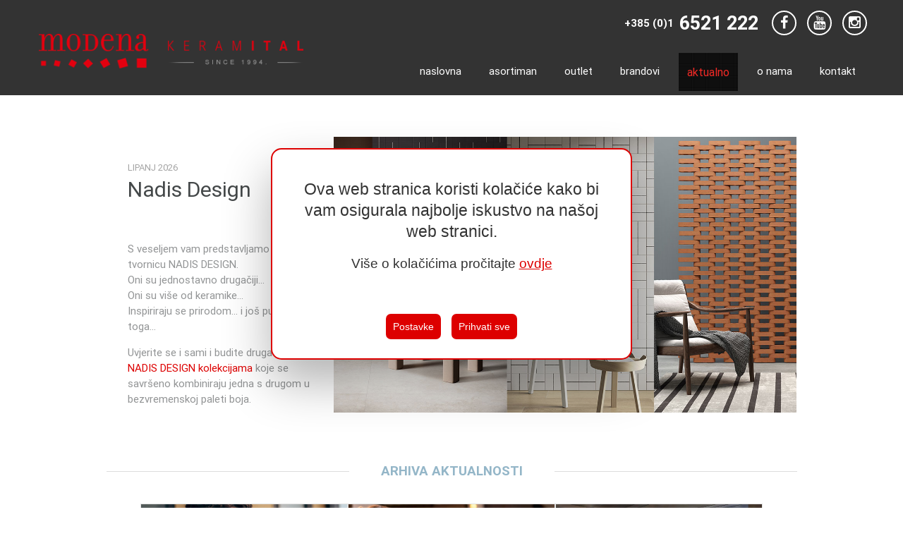

--- FILE ---
content_type: text/html; charset=utf-8
request_url: https://www.keram-ital.hr/hr/aktualno/
body_size: 7067
content:
<!DOCTYPE html><html><head><script src="/site/templates/js/cookieconsent.min.js"></script><script>
			window.CookieConsent.init({
				modalMainTextMoreLink: null,
				theme: {
					barColor: '#2d4227',
					barTextColor: '#fff',
					barMainButtonColor: '#FFF',
					barMainButtonTextColor: '#2C7CBF',
					modalMainButtonColor: '#4285F4',
					modalMainButtonTextColor: '#FFF',
				},
			language: {
				current: 'hr',
				locale: {
					hr: {
						barMainText: 'Ova web stranica koristi kolačiće kako bi vam osigurala najbolje iskustvo na našoj web stranici.',
						closeAriaLabel: 'zatvori',
						barLinkSetting: 'Postavke',
						barBtnAcceptAll: 'Prihvati sve',
						modalMainTitle: 'Postavke',
						modalMainText: 'Kolačići su mali dijelovi podataka koji se šalju s web stranice i pohranjuju na korisnikovo računalo od strane korisnikovog web preglednika dok korisnik pregledava. Vaš preglednik pohranjuje svaku poruku u malu datoteku koja se zove kolačić. Kada zatražite drugu stranicu od poslužitelja, vaš preglednik šalje kolačić natrag na poslužitelj. Kolačići su osmišljeni kao pouzdan mehanizam za web stranice za pamćenje informacija ili za bilježenje korisnikove aktivnosti pregledavanja.',
						modalBtnSave: 'Snimi trenutne postavke',
						modalBtnAcceptAll: 'Prihvati sve kolačiće i zatvori',
						modalAffectedSolutions: 'Zahvaćena rješenja:',
						learnMore: 'Saznaj više',
						on: "Uključeno",
						off: "Isključeno",
					}
				}
			},
			categories: {
				necessary: {
				needed: true,
				wanted: true,
				checked: true,
				language: {
					locale: {
					hr: {
						name: 'Nužni kolačići',
						description: 'Kolačići koji omogućuju osnovne funkcionalnosti mrežne stranice i bazičnu analizu upotrebe mrežne stranice s ciljem poboljšanja rada i učinkovitosti mrežne stranice.',
					}
					}
				}
				},
				analytics: {
				needed: false,
				wanted: false,
				checked: false,
				language: {
					locale: {
					hr: {
						name: 'Analitika',
						description:
						'',
					}
					},
				},
						},
				marketing: {
				needed: false,
				wanted: false,
				checked: false,
				language: {
					locale: {
					hr: {
						name: 'Marketing',
						description:
						'',
					},
					},
				},
						},
				various: {
				needed: false,
				wanted: false,
				checked: false,
				language: {
					locale: {
					hr: {
						name: 'Ostali kolačići',
						description: '',
					}
					}
				}
				}
			},
			consentModeControls: {
				ad_storage: 'marketing',
				ad_user_data: 'marketing',
				ad_personalization: 'marketing',
				analytics_storage: 'analytics'
			},
			services: {
				googleAnalytics: {
				category: 'analytics',
				type: '',
				search: '',
				language: {
					locale: {
					hr: {
						name: 'Google Analitika (analytics_storage)'
					}
					}
				}
				},
				googleAds: {
				category: 'marketing',
				type: '',
				search: '',
				language: {
					locale: {
					hr: {
						name: 'Google Ads (ad_storage, ad_user_data, ad_personalization)'
					}
					}
				}
				},
				localcookie: {
					category: 'various',
					type: 'localcookie',
					search: 'localcookie',
					language: {
						locale: {
						hr: {
							name: 'Local cookie'
						}
						}
					}
				},
				mailchimp: {
					category: 'various',
					type: 'script-tag',
					search: 'mailchimp',
					language: {
						locale: {
						en: {
							name: 'Maichimp'
						},
						hr: {
							name: 'Maichimp'
						},
						de: {
							name: 'Maichimp'
						}
						}
					}
				}
			}
			});
		</script><script>
	
		window.dataLayer = window.dataLayer || []
		function gtag() {dataLayer.push(arguments);}

		if(localStorage.getItem('consentMode') === null) {
			gtag('consent', 'default', {
				'ad_storage': 'denied',
				'ad_user_data': 'denied',
				'ad_personalization': 'denied',
				'analytics_storage': 'denied'
				});
		} else {
			gtag('consent', 'default', JSON.parse(localStorage.getItem('consentMode')));
		}

		(function(w,d,s,l,i){w[l]=w[l]||[];w[l].push({'gtm.start':
		new Date().getTime(),event:'gtm.js'});var f=d.getElementsByTagName(s)[0],
		j=d.createElement(s),dl=l!='dataLayer'?'&l='+l:'';j.async=true;j.src=
		'https://www.googletagmanager.com/gtm.js?id='+i+dl;f.parentNode.insertBefore(j,f);
		})(window,document,'script','dataLayer','GTM-5KMF9J8');
		
	</script><title>Aktualno</title><meta name="robots" content="index, follow" /><meta http-equiv="content-type" content="text/html; charset=utf-8" /><meta http-equiv="X-UA-Compatible" content="IE=edge"><link rel="canonical" href="https://www.keram-ital.hr/hr/aktualno/" /><meta name="viewport" content="width=device-width, initial-scale=1.0, maximum-scale=1.0, user-scalable=no"/><meta name="author" content="keram-ital.hr" /><meta name='description' content='' /><link rel="icon" type="image/ico" href="/site/templates/favicon.ico" /><link rel="stylesheet" href="/site/templates/css/fonts.css"><link rel="stylesheet" href="/site/templates/materialize/css/materialize.min.css"><link rel="stylesheet" href="/site/templates/owl.carousel/owl.carousel.css"><link rel="stylesheet" href="/site/templates/owl.carousel/owl.theme.css"><link rel="stylesheet" href="/site/templates/owl.carousel/owl.transitions.css"><link rel="stylesheet" href="/site/templates/css/validationEngine.jquery.css"><link rel="stylesheet" href="/site/templates/css/style.css?g=vw5fglzZ6C"><link rel="stylesheet" href="/site/templates/css/media-queries.css?g=8b31yduC7i"><link rel="stylesheet" href="/site/templates/css/font-awesome.min.css"><link rel="stylesheet" href="/site/templates/css/cookieconsent-override.css"><script src="/site/assets/aiom/js_05afc781efb471b09435bdee82acd266.js"></script></head><body><img height="1" width="1" style="display:none" src="https://cdn.midas-network.com/MidasPixel/IndexAsync/29929d63-41d3-4f27-abd8-9b29f489d033" /><noscript><iframe src="https://www.googletagmanager.com/ns.html?id=GTM-5KMF9J8"
	height="0" width="0" style="display:none;visibility:hidden"></iframe></noscript><header><div class='side-nav' id='mobile-nav'><p class="right-align close"><i class="fa fa-times"></i></p><ul><li><a href='/hr/naslovna/'>Naslovna</a></li><li><a href='/hr/proizvodi/'>Asortiman</a><ul><li><a href='/hr/proizvodi/keramicke-plocice/'>Keramičke pločice</a><li><a href='/hr/proizvodi/mozaik/'>Mozaik</a><li><a href='/hr/proizvodi/bazenska-keramika-i-okolis/'>Bazenska keramika i okoliš</a><li><a href='/hr/proizvodi/tapete/'>Tapete</a><li><a href='/hr/proizvodi/decking-zidne-obloge/'>Decking &amp; Zidne obloge</a><li><a href='/hr/proizvodi/sanitarije/'>Sanitarije</a><li><a href='/hr/proizvodi/slavine/'>Slavine</a><li><a href='/hr/proizvodi/kupaonska-oprema/'>Kupaonska oprema</a><li><a href='/hr/proizvodi/kade/'>Kade</a><li><a href='/hr/proizvodi/tus-kabine/'>Tuš kabine</a><li><a href='/hr/proizvodi/radijatori/'>Radijatori</a><li><a href='/hr/proizvodi/plocice-za-posebnu-namjenu/'>Pločice za posebnu namjenu</a></ul></li><li><a href='/hr/proizvodi/?outlet=1'>Outlet</a></li><li><a href='/hr/brandovi/'>Brandovi</a></li><li class='selected'><a href='/hr/aktualno/'>Aktualno</a></li><li><a href='/hr/o-nama/'>O nama</a></li><li><a href='/hr/kontakt/'>Kontakt</a></li></ul></div><div class="container container-header"><div class="row row-header"><div class="social"><a class="circle yt" href="https://www.instagram.com/keramital/" target="_blank"><div class="valign-wrapper"><i class="fa fa-instagram"></i></div></a><a class="circle yt" href="https://www.youtube.com/channel/UCCYms9t0bVpm-F-xPrPvFlw" target="_blank"><div class="valign-wrapper"><i class="fa fa-youtube"></i></div></a><a class="circle fb" href="https://hr-hr.facebook.com/keramital.modena" target="_blank"><div class="valign-wrapper"><i class="fa fa-facebook"></i></div></a><div class="phone valign-wrapper">+385 (0)1 <span>6521 222</span></div></div><div id="logo-wrapper" class="col s10 m8 l4"><a class="logo" href="/hr/naslovna/"><img style="width: 100%" src="/site/templates/images/modena-keram-ital.png" alt="Keramičke pločice, sanitarije, kupaonska oprema - MODENA Keram ital" /></a></div><div class="col s2 m4 l8"><div id="top-nav"><a id="hamby" class="button-collapse" data-activates="mobile-nav" href="#"><i class="mdi-navigation-menu"></i></a><div class="right hide-on-med-and-down"><ul><li data-id='ul-1018'><a href='/hr/naslovna/'>Naslovna</a></li><li data-id='ul-1021'><a href='/hr/proizvodi/'>Asortiman</a><ul id='ul-1021'><li><a href='/hr/proizvodi/keramicke-plocice/'>Keramičke pločice</a><li><a href='/hr/proizvodi/mozaik/'>Mozaik</a><li><a href='/hr/proizvodi/bazenska-keramika-i-okolis/'>Bazenska keramika i okoliš</a><li><a href='/hr/proizvodi/tapete/'>Tapete</a><li><a href='/hr/proizvodi/decking-zidne-obloge/'>Decking &amp; Zidne obloge</a><li><a href='/hr/proizvodi/sanitarije/'>Sanitarije</a><li><a href='/hr/proizvodi/slavine/'>Slavine</a><li><a href='/hr/proizvodi/kupaonska-oprema/'>Kupaonska oprema</a><li><a href='/hr/proizvodi/kade/'>Kade</a><li><a href='/hr/proizvodi/tus-kabine/'>Tuš kabine</a><li><a href='/hr/proizvodi/radijatori/'>Radijatori</a><li><a href='/hr/proizvodi/plocice-za-posebnu-namjenu/'>Pločice za posebnu namjenu</a></ul></li><li><a href='/hr/proizvodi/?outlet=1'>Outlet</a></li><li data-id='ul-1043'><a href='/hr/brandovi/'>Brandovi</a></li><li class='selected' data-id='ul-1020'><a href='/hr/aktualno/'>Aktualno</a></li><li data-id='ul-1019'><a href='/hr/o-nama/'>O nama</a></li><li data-id='ul-1023'><a href='/hr/kontakt/'>Kontakt</a></li></ul></div></div></div></div></div></header><div style="height: 164px;" id='dummy-block'></div><div class="container super-top"><div class="light-bg some-margin"><div class="row"><div class="col s12 m6 l4 aka" style="padding-right: 0;"><div class="news-title"><span class='date'>lipanj 2026</span><h1>Nadis Design</h1></div><div class="news-description"><p>S veseljem vam predstavljamo novu tvornicu NADIS DESIGN.<br />
Oni su jednostavno drugačiji…<br />
Oni su više od keramike…<br />
Inspiriraju se prirodom… i još puno toga…</p><p>Uvjerite se i sami i budite drugačiji s <a href="/hr/proizvodi/keramicke-plocice/nadis-design/">NADIS DESIGN kolekcijama</a> koje se savršeno kombiniraju jedna s drugom u bezvremenskoj paleti boja.</p></div></div><div class="col s12 m6 l8" style="padding-left: 0;"><div><div class='item'><img src='/site/assets/files/1807/nadis-aktualno-1.jpg' alt='Nadis Design' /></div></div></div></div><div class='arhiva-title'><span>arhiva aktualnosti</span></div><div class='news-archive'><div class='news-item'><div><a href='/hr/aktualno/oglas-za-posao-prodajni-savjetnik-m-z/' class='news-item-img'><img src='/site/assets/files/1796/traz_imo-prodajnog-savjetnika_2_2025.650x397.jpg' alt='' /></a><div><span class='date'>veljača 2025</span><h2 class='news-item-heading'><a href='/hr/aktualno/oglas-za-posao-prodajni-savjetnik-m-z/'>OGLAS ZA POSAO:  Prodajni savjetnik (m/ž)</a></h2><p><strong>Rok prijave: 25. ožujka 2025. u 23:59 sati</strong></p></div></div></div><div class='news-item'><div><a href='/hr/aktualno/oglas-za-posao-specijalist-u-komercijali-m-z/' class='news-item-img'><img src='/site/assets/files/1795/traz_imo-specijalistu-u-komercijali_2_2025.650x397.jpg' alt='' /></a><div><span class='date'>veljača 2025</span><h2 class='news-item-heading'><a href='/hr/aktualno/oglas-za-posao-specijalist-u-komercijali-m-z/'>OGLAS ZA POSAO: Specijalist u komercijali (m/ž)</a></h2><p><strong>Rok prijave: 25. ožujak 2025. u 23:59 sati</strong><br />
 </p></div></div></div><div class='news-item'><div><a href='/hr/aktualno/novo-u-nasoj-ponudi-kronos-ceramiche/' class='news-item-img'><img src='/site/assets/files/1799/showroom-kronos_29-akt-1.650x397.jpg' alt='' /></a><div><span class='date'>veljača 2025</span><h2 class='news-item-heading'><a href='/hr/aktualno/novo-u-nasoj-ponudi-kronos-ceramiche/'>Novo u našoj ponudi - KRONOS Ceramiche!</a></h2><p>Predstavljemo novost u našoj ponudi -  tvornicu gres pločica <strong>KRONOS Ceramiche</strong>!!! Specifični i posebni u svojoj namjeri da s velikim entuzijazmom i strašću stvaraju proizvode „po mjeri“ koji su svaki puta drugačiji, omogućujući svojim klijentima da aktivno sudjeluju u stvaranju svojih životnih prostora iz snova.</p></div></div></div><div class='news-item'><div><a href='/hr/aktualno/edukacije-u-tvornicama-naseg-partnera-emil-group-e/' class='news-item-img'><img src='/site/assets/files/1788/photo-2023-10-18-14-54-13.650x397.jpg' alt='' /></a><div><span class='date'>listopad 2023</span><h2 class='news-item-heading'><a href='/hr/aktualno/edukacije-u-tvornicama-naseg-partnera-emil-group-e/'>Edukacija u tvornicama našeg partnera EMIL GROUP-e</a></h2><p>Malo zabave i smijeha za Keram Ital team + stručne edukacije u tvornicama našeg partnera <a href="https://www.emilgroup.com/" target="_blank" title="Emil Group">Emil Group</a>-e.<br />
Sve u svemu, spojili smo lijepo s korisnim, uživali i napunili baterije za slijedeće izazove :-)</p></div></div></div><div class='news-item'><div><a href='/hr/aktualno/neradni-dani-14-i-16-listopada/' class='news-item-img'><img src='/site/assets/files/1781/strucno-usavrsavanje.650x397.jpg' alt='' /></a><div><span class='date'>listopad 2023</span><h2 class='news-item-heading'><a href='/hr/aktualno/neradni-dani-14-i-16-listopada/'>Neradni dani 14. i 16. listopada zbog stručnog usavršavanja</a></h2><p>Obavještavamo vas da 14. i 16. listopada ne radimo zbog stručnog usavršavanja. Izložbeni salon i skladište će biti zatvoreni.</p></div></div></div><div class='news-item'><div><a href='/hr/aktualno/posebna-ponuda/' class='news-item-img'><img src='/site/assets/files/1778/uniquestone-titanium-nat---ret60x30.650x397.jpg' alt='' /></a><div><span class='date'>rujan 2023</span><h2 class='news-item-heading'><a href='/hr/aktualno/posebna-ponuda/'>Posebna ponuda gres rektificiranih talijanskih pločica!</a></h2><p><strong>Gres rektificirane talijanske pločice prve klase u mat obradi.  </strong></p></div></div></div><div class='news-item'><div><a href='/hr/aktualno/novo-u-ponudi-decking-zidne-obloge/' class='news-item-img'><img src='/site/assets/files/1771/novo-ponuda-keram-ital-deco-obloge2.650x397.jpg' alt='' /></a><div><span class='date'>ožujak 2023</span><h2 class='news-item-heading'><a href='/hr/aktualno/novo-u-ponudi-decking-zidne-obloge/'>Novo u ponudi! DECKING &amp; ZIDNE OBLOGE</a></h2><p><a href="/hr/proizvodi/decking-zidne-obloge/">Decking sustavi i zidne obloge</a> od najkvalitetnijih materijala i tehnologija kako bi osigurali dugotrajnost, funkcionalnost i dizajn koji će trajati godinama.</p></div></div></div><div class='news-item'><div><a href='/hr/aktualno/wall-deco-tapete-za-sve-prostore/' class='news-item-img'><img src='/site/assets/files/1339/wall-deco-tapete.650x397.jpg' alt='' /></a><div><span class='date'>ožujak 2023</span><h2 class='news-item-heading'><a href='/hr/aktualno/wall-deco-tapete-za-sve-prostore/'>Novo u ponudi! Tapete Wall&amp;Deco</a></h2><p><a href="/hr/proizvodi/tapete/">WALL&amp;DECO tapete</a> primjerene su za sve unutarnje prostore uključujući i tzv. "mokre" prostore kao što su tuševi, kuhinje, fitness i wellness centri, kao i za vanjske prostore te fasade.</p></div></div></div><div class='news-item'><div><a href='/hr/aktualno/keramicke-plocice-za-vrhunsko-uredjenje-kupaonica-i-kuhinja-te-ostalih-unutarnjih-i-vanjskih-prostora/' class='news-item-img'><img src='/site/assets/files/1765/keramicke-plocice-keram-ital-modena.650x397.jpg' alt='' /></a><div><span class='date'>veljača 2023</span><h2 class='news-item-heading'><a href='/hr/aktualno/keramicke-plocice-za-vrhunsko-uredjenje-kupaonica-i-kuhinja-te-ostalih-unutarnjih-i-vanjskih-prostora/'>Keramičke pločice za vrhunsko uređenje kupaonica i kuhinja te ostalih unutarnjih i vanjskih prostora</a></h2><p>Ponosni smo na veliki izbor visokokvalitetnih <a href="/hr/proizvodi/keramicke-plocice/">keramičkih pločica</a> koje će ispuniti sve vaše želje i potrebe za dekoracijom i funkcionalnim uređenjem svih unutarnjih i vanjskih prostora. <em>Keramičke pločice</em> u ponudi Modena Keram Ital salona tradicionalno su vrhunskog dizajna i kvalitete izrade.</p></div></div></div><div class='news-item'><div><a href='/hr/aktualno/godisnja-izlozba-ostvarenja-hrvatskih-arhitektica-i-arhitekata-u-2021-godini/' class='news-item-img'><img src='/site/assets/files/1732/godisnja-izlozba-arhitekata.650x397.jpg' alt='' /></a><div><span class='date'>lipanj 2022</span><h2 class='news-item-heading'><a href='/hr/aktualno/godisnja-izlozba-ostvarenja-hrvatskih-arhitektica-i-arhitekata-u-2021-godini/'>Godišnja izložba ostvarenja hrvatskih arhitektica i arhitekata u 2021. godini</a></h2><p>Bili smo na godišnjoj izložbi ostvarenja hrvatskih arhitektica i arhitekata u 2021. godini. Dobitnici nagrade za životno djelo "Viktor Kovačić" su Renata Waldgoni i Andrej Uchytil. </p></div></div></div><div class='news-item'><div><a href='/hr/aktualno/gigacer/' class='news-item-img'><img src='/site/assets/files/1564/lcs.650x397.jpg' alt='' /></a><div><span class='date'>srpanj 2019</span><h2 class='news-item-heading'><a href='/hr/aktualno/gigacer/'>GIGACER - novo u ponudi!</a></h2><p>Boja ima primarnu ulogu u izboru materijala za podove i obloge u arhitektonskom projektu. Zato je Gigacer stvorio novi način gledanja i tumačenja keramičkih pločica.</p><p> </p></div></div></div><div class='news-item'><div><a href='/hr/aktualno/rexa-design-1/' class='news-item-img'><img src='/site/assets/files/1554/rexa_design_-_unico.650x397.jpg' alt='' /></a><div><span class='date'>svibanj 2019</span><h2 class='news-item-heading'><a href='/hr/aktualno/rexa-design-1/'>REXA kolekcija modularnih rješenja</a></h2><p>Kombinira zidne ili samostojeće umivaonike, zidne ormare, ladice, standardne ili mini kade, ostvarujući nova modularna rješenja.</p><p> </p></div></div></div><div class='news-item'><div><a href='/hr/aktualno/deco/' class='news-item-img'><img src='/site/assets/files/1452/deco1.650x397.jpg' alt='' /></a><div><span class='date'>svibanj 2018</span><h2 class='news-item-heading'><a href='/hr/aktualno/deco/'>Déco</a></h2><p><strong>Déco</strong> je moderna i dinamična tvrtka, usredotočena i specijalizirana u drvnoj industriji i stolariji.</p><p> </p></div></div></div><div class='news-item'><div><a href='/hr/aktualno/rexa-design/' class='news-item-img'><img src='/site/assets/files/1451/er3.650x397.jpg' alt='' /></a><div><span class='date'>svibanj 2018</span><h2 class='news-item-heading'><a href='/hr/aktualno/rexa-design/'>REXA DESIGN</a></h2><p><strong>Rexa design </strong>novitet je u asortimanu Keram Itala.</p><p> 
</p><p> </p></div></div></div><div class='news-item'><div><a href='/hr/aktualno/sto-je-miscea/' class='news-item-img'><img src='/site/assets/files/1354/miscea-kitchen-1_rgb.650x397.jpg' alt='' /></a><div><span class='date'>ožujak 2018</span><h2 class='news-item-heading'><a href='/hr/aktualno/sto-je-miscea/'>Što je Miscea?</a></h2><p>Inovativni, nagrađivani i jedinstveni proizvod te vrste u svijetu. „3 u 1“ miješalica koja bez dodira daje vodu i ostale tekuće proizvode (deterdžent, dezinfekcijsko sredstvo).</p></div></div></div><div class='news-item'><div><a href='/hr/aktualno/novi-brand-ritmonio-u-kream-italu/' class='news-item-img'><img src='/site/assets/files/1343/brand-ritmonio-keram-ital-1.650x397.jpg' alt='' /></a><div><span class='date'>ožujak 2018</span><h2 class='news-item-heading'><a href='/hr/aktualno/novi-brand-ritmonio-u-kream-italu/'>Brand Ritmonio u Keram italu</a></h2><p>Filozofija tvornice RITMONIO čiji su proizvodi "100% made in Italy" vrlo je jednostavna: kvaliteta, dizajn, briga za okoliš.</p></div></div></div><div class='news-item'><div><a href='/hr/aktualno/boje-naseg-planeta/' class='news-item-img'><img src='/site/assets/files/1348/haptic-glave-u-boji.650x397.jpg' alt='' /></a><div><span class='date'>siječanj 2018</span><h2 class='news-item-heading'><a href='/hr/aktualno/boje-naseg-planeta/'>Boje našeg planeta</a></h2><p>Pod ovim nazivom krije se inovativan dizajn tvornice Ritmonio inspiriran bojama našeg planeta...</p></div></div></div><div class='news-item'><div><a href='/hr/aktualno/black-white/' class='news-item-img'><img src='/site/assets/files/1347/rit-crna-pipa-keramitali.650x397.jpg' alt='' /></a><div><span class='date'>rujan 2017</span><h2 class='news-item-heading'><a href='/hr/aktualno/black-white/'>Black&amp;White</a></h2><p>Tvornica Ritmonio obogatila je svoju ponudu slijedećim modelima: serije Haptic i Diametro 35...</p></div></div></div><div class='news-item'><div><a href='/hr/aktualno/kolekcija-lacca-tvornice-viva-srl-dobila-je-nagradu-ceramic-design-award/' class='news-item-img'><img src='/site/assets/files/1344/lacca_cenere_80x80.650x397.jpg' alt='' /></a><div><span class='date'>ožujak 2017</span><h2 class='news-item-heading'><a href='/hr/aktualno/kolekcija-lacca-tvornice-viva-srl-dobila-je-nagradu-ceramic-design-award/'>Kolekcija LACCA tvornice Viva Srl dobila je nagradu &quot;Ceramic Design Award&quot;</a></h2><p>Kolekcija LACCA tvornice Viva Srl dobila je nagradu "Ceramic Design Award" na sajmu keramike Cersaie 2016 u Bologni za najinovativniji proizvod na području dizajna keramičkih pločica. Cijela kolekcija koju karakteriziraju ogrebotine i drugi tipični znakovi istrošenosti kao da nas svojom toplinom vraća u neka prošla vremena i prostore čuvajući ih od zaborava.</p></div></div></div><div class='news-item'><div><a href='/hr/aktualno/cielo-proizvodi-u-modena-keram-italu/' class='news-item-img'><img src='/site/assets/files/1337/aktualno-cielo-jungle-sanitarije.650x397.jpg' alt='' /></a><div><span class='date'>prosinac 2016</span><h2 class='news-item-heading'><a href='/hr/aktualno/cielo-proizvodi-u-modena-keram-italu/'>CIELO proizvodi u salonu MODENA Keram Ital</a></h2><p>U ponudi salona MODENA Keram Ital potražite vrhunske proizvode <strong>Cielo</strong>. "Slikar ne bi trebao imitirati druge slikare.</p></div></div></div></div></div></div><footer><div class="container" style="width: 100%; padding: 0;"><div class="row light-bg footer-bg" style="margin-left: 0px; margin-right: 0px;"><a href='/hr/proizvodi/keramicke-plocice/'>Keramičke pločice</a><a href='/hr/proizvodi/mozaik/'>Mozaik</a><a href='/hr/proizvodi/bazenska-keramika-i-okolis/'>Bazenska keramika i okoliš</a><a href='/hr/proizvodi/tapete/'>Tapete</a><a href='/hr/proizvodi/decking-zidne-obloge/'>Decking &amp; Zidne obloge</a><a href='/hr/proizvodi/sanitarije/'>Sanitarije</a><a href='/hr/proizvodi/slavine/'>Slavine</a><a href='/hr/proizvodi/kupaonska-oprema/'>Kupaonska oprema</a><a href='/hr/proizvodi/kade/'>Kade</a><a href='/hr/proizvodi/tus-kabine/'>Tuš kabine</a><a href='/hr/proizvodi/radijatori/'>Radijatori</a><a href='/hr/proizvodi/plocice-za-posebnu-namjenu/'>Pločice za posebnu namjenu</a><div class="footer-holder"><div class="half"><div class="follow"><p><a href="/hr/kontakt/" style='padding-top: 0;'>Keram Ital d.o.o.</a></p>
                        Bleiweisova 26, Zagreb<br>
                        Tel <a href="tel:+385-1-652-1222" onmousedown="ga('send', 'event', 'phone number', 'clicked');">+ 385 1 6521 222</a>, fax + 385 1 6536 558<br>
                        Email:<a href="mailto:info@keram-ital.hr" onmousedown="ga('send', 'event', 'email', 'clicked');">info@keram-ital.hr</a><br><a href="https://www.keram-ital.hr/hr/o-nama/pravila-o-zastiti-privatnosti/" target="_blank">Politika zaštite osobnih podataka</a><div class="follow-icons"><a class="circle fb" href="https://hr-hr.facebook.com/keramital.modena" target="_blank"><div class="valign-wrapper"><i class="fa fa-facebook"></i></div></a><a class="circle yt" href="https://www.youtube.com/channel/UCCYms9t0bVpm-F-xPrPvFlw" target="_blank"><div class="valign-wrapper"><i class="fa fa-youtube"></i></div></a><a class="circle yt" href="https://www.instagram.com/keramital/" target="_blank"><div class="valign-wrapper"><i class="fa fa-instagram"></i></div></a></div><div class="tecaj">
                            * Fiksni tečaj konverzije: 1 € = 7,53450 Kn.
                        </div></div></div><div class="half"><div class="follow newsletter"><p>Newsletter</p><span>Želite li primati obavijesti o novim ponudama u vaš email inbox direktno?</span><a href="http://eepurl.com/gZgFo5" target="_blank">Da, želim!</a></div><div class="author">
                        web: <a href="http://www.bernardic.hr" target="_blank">Bernardić studio</a></div></div></div></div></div></footer><script src="/site/templates/js/script.js?g=1145456"></script><script>
    base = "/hr/aktualno/";
    
    $(document).ready(function() { 
        $(".cc-text").append(' <p>Više o kolačićima pročitajte <a href="/hr/o-nama/pravila-o-zastiti-privatnosti/">ovdje</a></p>');
    })
</script></body></html>

--- FILE ---
content_type: text/css
request_url: https://www.keram-ital.hr/site/templates/css/fonts.css
body_size: 274
content:
/* roboto-300 - latin_latin-ext */
@font-face {
  font-family: 'Roboto';
  font-style: normal;
  font-weight: 300;
  src: url('/fonts/roboto-v18-latin_latin-ext-300.eot'); /* IE9 Compat Modes */
  src: local('Roboto Light'), local('Roboto-Light'),
       url('/fonts/roboto-v18-latin_latin-ext-300.eot?#iefix') format('embedded-opentype'), /* IE6-IE8 */
       url('/fonts/roboto-v18-latin_latin-ext-300.woff2') format('woff2'), /* Super Modern Browsers */
       url('/fonts/roboto-v18-latin_latin-ext-300.woff') format('woff'), /* Modern Browsers */
       url('/fonts/roboto-v18-latin_latin-ext-300.ttf') format('truetype'), /* Safari, Android, iOS */
       url('/fonts/roboto-v18-latin_latin-ext-300.svg#Roboto') format('svg'); /* Legacy iOS */
}
/* roboto-regular - latin_latin-ext */
@font-face {
  font-family: 'Roboto';
  font-style: normal;
  font-weight: 400;
  src: url('/fonts/roboto-v18-latin_latin-ext-regular.eot'); /* IE9 Compat Modes */
  src: local('Roboto'), local('Roboto-Regular'),
       url('/fonts/roboto-v18-latin_latin-ext-regular.eot?#iefix') format('embedded-opentype'), /* IE6-IE8 */
       url('/fonts/roboto-v18-latin_latin-ext-regular.woff2') format('woff2'), /* Super Modern Browsers */
       url('/fonts/roboto-v18-latin_latin-ext-regular.woff') format('woff'), /* Modern Browsers */
       url('/fonts/roboto-v18-latin_latin-ext-regular.ttf') format('truetype'), /* Safari, Android, iOS */
       url('/fonts/roboto-v18-latin_latin-ext-regular.svg#Roboto') format('svg'); /* Legacy iOS */
}
/* roboto-700 - latin_latin-ext */
@font-face {
  font-family: 'Roboto';
  font-style: normal;
  font-weight: 700;
  src: url('/fonts/roboto-v18-latin_latin-ext-700.eot'); /* IE9 Compat Modes */
  src: local('Roboto Bold'), local('Roboto-Bold'),
       url('/fonts/roboto-v18-latin_latin-ext-700.eot?#iefix') format('embedded-opentype'), /* IE6-IE8 */
       url('/fonts/roboto-v18-latin_latin-ext-700.woff2') format('woff2'), /* Super Modern Browsers */
       url('/fonts/roboto-v18-latin_latin-ext-700.woff') format('woff'), /* Modern Browsers */
       url('/fonts/roboto-v18-latin_latin-ext-700.ttf') format('truetype'), /* Safari, Android, iOS */
       url('/fonts/roboto-v18-latin_latin-ext-700.svg#Roboto') format('svg'); /* Legacy iOS */
}

--- FILE ---
content_type: text/css
request_url: https://www.keram-ital.hr/site/templates/css/style.css?g=vw5fglzZ6C
body_size: 5665
content:
*  {
	margin: 0;
	padding: 0;
}

body {
	background-color: #fff;
	font-family: 'Roboto', sans-serif;
	font-size: 15px;
}


.container {
	max-width: none;
	width: 80%;
}


.container ul {
    margin-left: 16px;
    margin-bottom: 1.5rem;
}

.container ul, .container ul li {
    list-style-type: disc;
}

a {
	color: #444849;
}



.owl-theme .owl-controls .owl-buttons .owl-prev {
    left: 0px;
    top: 350px;
}


.owl-theme .owl-controls .owl-buttons .owl-next {
    right: 0px;
    top: 350px;
}



.owl-theme .owl-controls .owl-buttons div {
    position: absolute;
}

.owl-theme .owl-controls .owl-buttons div {
    background: #fff none repeat scroll 0 0;
    border-radius: 0;
    color: #fff;
    display: inline-block;
    font-size: 12px;
    margin: 0px;
    opacity: 0.5;
    padding: 20px 35px;
}

.owl-controls .owl-page, .owl-controls .owl-buttons div {
    cursor: pointer;
}

.owl-theme .owl-controls {
    text-align: center;
    position: absolute;
    right: 20px;
}



header {
    position: fixed;
	z-index: 999;
	background: transparent url(images/header.png)  0 0 repeat;
	min-height: 135px;
	width: 100%;
}

header.normal-position {
    /*position: static;*/
}


#top-nav ul {
    padding-top: 3em;
    list-style-type: none;
}

#top-nav ul li {
    float: left;
    font-weight: regular;
    margin: 1rem 0 0 1.0rem;
    text-transform: lowercase;
    padding: 1rem .8rem;
    font-family: 'Roboto', sans-serif;
    list-style-type: none;
}

#top-nav li a {
	color: #fff;
}


#top-nav li.selected {
	background: transparent url(images/nav.png)  0 0 repeat;
}


#top-nav li.selected a {
    color: #ef2925;
    font-size: 16px;
}


#top-nav ul li ul {
    position: absolute;
    margin: 0;
    padding: 0;
    background-color: #fff;
    padding: 1em;
    z-index: 9999999;
    display: none;
}


#top-nav ul li ul li {
    float: none;
    display: block;
    margin: 0;
    padding: 0;
    text-transform: none !important;
    padding-bottom: 4px;
    margin-bottom: 4px;
    border-bottom: solid 1px #eee;
}

#top-nav ul li ul li:last-child {
    padding-bottom: 0;
    margin-bottom: 0;
    border-bottom-width: 0; 
}

#top-nav ul li ul li a {
    color: #000 !important;
}

#top-nav ul li ul li a:hover {
    color: #EF251B !important;
}

a.logo {
    display: block;
    padding-top: 48px;
}

.container-header {
	width: 78%;
    position: relative;
}


.carousel-description-wrapper {
    padding-top: 16vw;
    position: absolute;
    width: 100%;
    z-index: 999;
    text-align: center;
    font-family: 'Roboto', sans-serif;
   
}

.pointer {
 	pointer-events: none;
}

.carousel-title {
    color: #444849;
    font-size: 2.5em;
    font-weight: bold;
    line-height: 1.27em;
    margin-bottom: 0;
    background: transparent url(images/header.png)  0 0 repeat;
    display: inline;
    font-weight: 300;
    color: #fff;
    position: absolute;
    left: 1em;
    bottom: 1em;
    padding: 0.65em;
}


.carousel-title b, .carousel-title b {
	font-weight: 700;
}

.carousel-title em, .carousel-title i {
	font-size: .5em;
}


.carousel-description {
    color: #444849;
    font-size: 2.8em;
    font-weight: bold;
    line-height: 1.27em;
    margin-bottom: 0;
    background: transparent url(images/bijelo85.png)  0 0 repeat;
    display: inline;
    font-weight: 300;
    font-style: italic;
    padding: 0 0.5em;
}

.boxes {

}

.boxes img {
	width: 100%;
	display: block;
}


.boxes .row .col {
	padding: 0 !important;
	position: relative;
}


.home-group-title {
	position: absolute;
	z-index: 10;
	padding: .5em .25em;
	bottom: 0px;
	left: 0px;
	background: transparent url(images/header.png)  0 0 repeat;
	display: inline;
	color: #fff;
	font-weight: normal;
	font-size: 1.3em;
	line-height: 0.90em;
	/*text-shadow: 0px 2px 6px rgba(150, 150, 150, 1);*/
    margin-right: .5em;
}


.light-bg img {
    width: 100%;
}


.light-bg {
    background-color: #FFF;
    padding-bottom: 2em;
    margin-bottom: 0;
}

.footer-bg {
    background-color: #2b2b2b;
    padding: 2em;
    text-align: center;
    color: #B9B9B9;
    font-family: 'Roboto', sans-serif;
    padding: 2em 15em 6em 15em;
}

.footer-bg a {
    transition: all .2s;
}

.footer-bg a:hover {
    color: #ef2925;
}


.footer-bg img {
    width: auto;
}

.txt-box {
    background-color: #fff;
    padding: 6em !important;
    color: #879393;
}

.txt-box-onama {
    background-color: #2b2b2b;
    color: #bbbbbb;
}

.no-padding {
    padding: 0;
}


span.label {
    background-color: #ea0f00;
    color: #fff;
    text-transform: uppercase;
    font-weight: bold;
    padding: 0 .3em;
    display: inline-block;
}

span.date {
    color: #A4A4A4;
    font-style: normal;
    display: block;
    text-transform: uppercase;
    margin: .3em 0;
    font-size: 13px;
}


span.label-big {
	font-size: 1.6em;
	padding: 0 .8em;
}



h2 {
    font-size: 1.8rem;
    line-height: 2.316rem;
    margin: 1.78rem 0 1.424rem;
    font-weight: bold;
}

.txt-box-onama h2 {
    color: #fff;
}


h2.brand-title {
    color: #999;
}

.grid-multiply-content {
    background: transparent url("/site/templates/css/images/multiply.png") repeat scroll center center;
    color: #fff;
    display: none;
    margin-top: 0;
    position: absolute;
    text-align: center;
    top: 0;
    z-index: 100;
}

.mp {
    cursor: hand;
    cursor: pointer;

}


.btn-carousel {
    display: inline-block;
    margin: 1em 0;
    background-color: #f53333;
}

.btn-carousel:hover {
    background-color: #f36464;
}


.btn-upit {
    display: block;
    margin: 1em 0;
    background-color: #FF0000;
}

.btn-upit:hover {
    background-color: #f53333;
}

.btn-call {
    display: block;
    margin: 1em 0;
    background-color: #003b49;
}

.btn-call:hover {
    background-color: #1d4c57;
}


footer {
    text-transform: uppercase;
    color: #fff;
}

footer a {
    color: #B9B9B9;
    padding: .4em .7em;
    font-weight: 700;
    display: inline-block;
}


.footer-holder {
    overflow: hidden;
    width: 60%;
    margin: 0 auto;
}

.half {
    width: 50%;
    float: left;
}

.half p a, .half a {
    padding-left: 0;;
}

.newsletter {
    text-transform: uppercase !important;
}

.newsletter p {
    font-size: 30px !important;
    color: #fff;
}

.newsletter span {
    color: #fff;
    font-weight: bold;
    font-size: 16px;
    line-height: 30px;
}

.newsletter a {
    display: block;
    color: black;
    margin: 15px 0;
    background-color: #ef2925;
    font-size: 16px;
    line-height: 25px;
    font-weight: bold;
    text-transform: uppercase;
    padding: 14px;
    max-width: 180px;
    text-align: center;
    transition: all .3s;
}


.newsletter a:hover {
    background-color: #000;
    color: white;
}

.follow {
    margin-top: 2em;
    font-weight: 700;
    font-size: 0.9em;
    text-transform: none;
    font-weight: normal;
    text-align: left;
}


.follow p {
    text-transform: uppercase;
    font-size: 1.3em;
    margin-bottom: 5px;
    padding-bottom: 0;
    font-weight: bold;
}


footer .follow p a {
    color: #fff;
    font-weight: bold;
}

footer .follow a {
	/*
    padding: 0;
    font-weight: normal;
    color: #E32724;
    */
}

.follow-icons {
    margin: 1.5em 0;
}


.phone {
	height: 35px; 
	color: #fff;
	float: right;
	font-weight: bold;
	margin-right: .3em;
}

.phone span {
	font-size: 1.8em;
	padding-left: .3em;
}

a.circle {
	border-radius: 50%;
	width: 35px;
	height: 35px; 
	border: solid 2px #fff;
	color: #fff;
}

a.circle:hover {
	border: solid 2px #3f5c9a;
}

a.circle:hover i {
	color: #3f5c9a;
}


a.lista-label {
    float: right;
    margin: 0 0 0 3em;
    position: relative;
}

a.lista-label span {
    position: absolute;
    z-index: 10;
    width: 29px;
    height: 29px;
    text-align: center;
    background-color: #A7A7A7;
    color: #333;
    line-height: normal;
    border-radius: 50%;
    right: -20px;
    font-weight: bold;
    padding-top: 5px;
}

a.yt:hover {
	border: solid 2px #b51b1f;
}

a.yt:hover i {
	color: #b51b1f;
}


a.circle i {
	display: inline-block;
	text-align: center;
	width: 30px;
	font-size: 20px;
	line-height: 0;
	padding-top: 15px;
}


footer a.circle i {
    padding-top: 13px;
    padding-left: 7px;
}


footer a.circle {
	width: 40px;
	height: 40px;
	margin: 0 4px;
}

/*
.follow-icons .circle {
	display: inline-block;
	margin: 0 .4em;
}

.follow-icons .circle a {
	color: #fff;
	margin-top: 6px;
}

.follow-icons .circle:hover, .circle:hover {
	border: solid 2px #3f5c9a;
}

.follow-icons .circle a:hover, .circle a:hover {
	color: #3f5c9a;
}
*/

.social {
	position: absolute;
	top: 1em;
	padding-right: 2em;
	display: none;
    width: 100%;
}

.social .circle {
	float: right;
	margin: 0 0 0 1em;
}


.social-2 {
	margin-top: 2em;
	/*padding-left: 4em;*/
}

.social-2 > a {
    margin-right: 10px;
    display: inline-block;
}

.social-2 .circle {
	width: 50px;
	height: 50px; 
	float: left;
	margin: 0 0 0 1em;
	border: solid 2px #c6cac9;
	color: #c6cac9;
}


.social-2 .circle:first-child {
    margin-left: 0;
}

.social-2 .circle i {
	width: 50px;
    font-size: 20px;
    text-align: center;
}




.select-controls-wrapper {
	display: none;
	/*position: absolute;*/
	z-index: 200;
	top: 180px;
}

.select-controls-wrapper-2 {

}

.select-wrapper input.select-dropdown {
	background: transparent url(images/bijelo60.png)  0 0 repeat;
}

.select-wrapper input.select-dropdown {
	font-weight: bold;
	padding-left: 1em;
	font-family: 'Roboto', sans-serif;
}

.select-wrapper .mdi-navigation-arrow-drop-down {
	font-size: 36px;
	line-height: 44px;
}


.select-container {
	width: 25%;
	float: left;
	padding: 0 1em;
    margin-bottom: 1em;
}

.dummy {
	width: 12.5%
}

.select-container-offset {
	width: 20%;
	float: left;
}


.product-basic-info {
	background-color: #fff;
	margin-top: -143px;
	z-index: 1;
	position: relative;
	min-height: 200px;

}

.product-basic-info-content {
	padding: 3em 4em 0.5em 4em !important;
}


.sub-info {
	text-transform: uppercase;
	color: #444849;
	letter-spacing: 1px;
	font-size: .85em;
	font-weight: bold;
    padding-bottom: 1em;
}

.sub-info-light {
	font-weight: normal;
}



.badge {
	position: absolute;
	right: 7px;
	top: 7px;
    z-index: 100;
}


h1 {
	font-weight: regular;
	color: #444849;
	line-height: .9em;
}

.old-price {
	text-decoration: line-through;
	font-weight: bold;
}

.price {
	font-size: 2em;
	font-weight: bold;
	color: #00d9d6;
}

.price-outlet {
    color: #ff1300 !important;
}


.price-upit {
    text-transform: none;
    font-size: 1.5em;
    color: #00d9d6;
}

.product-buttons-wrapper {
	text-align: center;
}

.owl-controls {
	/*display: none !important;*/
}

#owl-carousel {
	line-height: 0;
}

.product-additional-info {
	padding: 2em 4em !important;
	color: #727272;
}

.top-1 {
	margin-top: 1.5em;
}

.brand-wrapper {
	background-color: #393939;
	text-align: center;
	padding-top: 5em;
	padding-bottom: 5em;
    margin-top: 30px;
}

.brand-wrapper img {
	width: auto;
}


.product-additional-info ul {
	margin-top: 0.5em;
}

.product-additional-info a {
	text-decoration: underline;
}


.marker {
    color: #8fb4c6;
    text-align: center;
    text-transform: uppercase;
    letter-spacing: 2px;
    font-weight: bold;
    font-size: 1.1em;
}

.container .row .brands {
    text-align: center;
    box-sizing: content-box !important;
    opacity: .6;
}

.container .row .brands img {
    width: 50%;
    display: inline-block;
    margin: 1em 0;
}

.super-top {
    /*padding-top: 135px;*/
}


h1 {
    font-size: 2em;
}

.super-top a {
    color: #d00;
}


.news-title {
    background-color: #fff;
    /*min-height: 300px;*/
    padding: 2em;
}



.news-title h1 {
    color: #444849;
    
    margin-top: 0;
    line-height: 1.2em;
}

.news-description {
    background-color: #fff;
    min-height: 300px;
    padding: 2em;
    color: #929495;
    padding-top: 0;
}





.content-title {
    background-color: #484a49;
    padding: 2em;
}


.content-title h1 {
    color: #fff;
    
    margin-top: 0;
    line-height: 1.1em;
}

.content-description {
    background-color: #fff;
    min-height: 300px;
    padding: 3em;
    color: #929495;
}







.some-margin {
    margin-top: 2em;
}

h2.news-item-heading a {
    color: #444849 !important;
    transition: all .2s;
}


h2.news-item-heading a:hover {
    color: #ef2925 !important;
}

.select-container-2 {
    width: 20%;
    float: left;
    padding: 0 1em;
    overflow: hidden;
}


.drop-zone {
    background: transparent url("images/bijelo70.png") repeat scroll 0 0;
    color: #444849;
    height: 45px;
    padding: 21px;
    border: solid 1px #ccc;
    line-height: 0;
    float: left;
    width: 85%;
    white-space: nowrap;
    overflow: hidden;
    text-overflow: ellipsis;
    /*font-size: 13px;*/
}

.arrow {
    height: 45px;
    width: 15%;
    background: #9e9e9e url(images/arrow.png) center center no-repeat;
    text-align: center;
    float: left;
}

.options-wrapper {
    clear: both;
    padding: 21px;
    background-color: #fff;
    position: absolute;
    z-index: 99999;
    margin-top: 45px;
    display: none;
    -webkit-box-shadow: 3px 3px 31px -11px rgba(0,0,0,0.75);
    -moz-box-shadow: 3px 3px 31px -11px rgba(0,0,0,0.75);
    box-shadow: 3px 3px 31px -11px rgba(0,0,0,0.75);
}


.options-wrapper ul {
    line-height: normal;
}

.options-wrapper ul li a {
    color: rgba(0, 0, 0, 0.87);
}


.options-wrapper ul li {
    padding: 0.4em 0;
}

.options-wrapper ul li.selected a {
    font-weight: bold;
    color: #d00;
}

.drop-zone h1 {
    color: #444849;
    font-size: 15px;
    line-height: 0;
    font-weight: normal;
    margin: 0;
}


p.warning {
    color: #ccc;
    text-align: center;
    font-size: 1.3em;
    padding: 1em 0;
}


p {
	padding-bottom: 1em;
}



.carousel-title-kontakt {
    color: #444849;
    font-size: 2em;
    font-weight: bold;
    line-height: 1.27em;
    margin-bottom: 0;
    background: transparent url(images/bijelo85.png)  0 0 repeat;
    display: inline;
    font-weight: 300;
}

.carousel-title-kontakt b, .carousel-title-kontakt b {
	font-weight: 700;
}

.carousel-title-kontakt em, .carousel-title-kontakt i {
	font-size: .5em;
}


.item img {
    width: 100%;
}

.row-brand {
    /*margin-bottom: 4em;*/
}

.row-brand .col { 
    margin-bottom: 2em;
}

.controls {
    position: absolute;
    /*width: 100%;*/
    top: 350px;
}

.controls div {
    background: #fff none repeat scroll 0 0;
    border-radius: 0;
    color: #fff;
    display: inline-block;
    font-size: 12px;
    margin: 0;
    opacity: 0.5;
    padding: 20px 35px;

}

.prev {
    left: 0;
}

.next {
    right: 0;
    position: absolute;
}

.thumbs-wrapper {
    overflow: hidden;
}

.thumb {
    float: left;
    position: relative;
}

.owl-theme .owl-controls .owl-page span {
	border-radius: 0;
	background-color: #fff;
	border: solid 3px #ccc;
	height: 20px;
	width: 20px;
	opacity: .9;
	margin-bottom: 20px;

}

.owl-pagination {
	margin-top: -55px;
}


.owl-theme .owl-controls .owl-page.active span, .owl-theme .owl-controls.clickable .owl-page:hover span {
	opacity: .9;
	border: solid 3px #d00;
}


.button-collapse {
    display: block;
    float: right;
    font-size: 2.5rem;
    color: #fff;
}

#mobile-nav {
    padding-top: 10px;
    background-color: #333;
}


#mobile-nav ul li {
	font-weight: bold;
    display: block;
    float: none;
    margin: 0;
    padding: 10px 0;
    text-align: center;
    text-transform: uppercase;
}

#mobile-nav ul li a {
    color: #fff;
    font-size: 20px;
}


#mobile-nav ul li:hover {
    background-color: #ff3b3b;
}

#mobile-nav ul li.selected a {
    color: #ff3b3b;
}


#mobile-nav ul li.selected:hover a {
    color: #fff;
}



#mobile-nav ul li ul {
    /*border-top:  solid 1px #666;*/
    padding:  20px 0;
}


#mobile-nav ul li ul li {
    padding: 5px 0;
}

#mobile-nav ul li ul li a { 
    font-size: 14px;
    color: #999 !important;
}

.side-nav a {
    height: auto;
    line-height: normal;
    display: block;
    padding: 0 15px;
}


#top-nav {
    margin-top: 2em;
}

ul.designers {
    list-style-type: none;
    display: inline;
}


ul.designers li {
    display: inline;
    margin-right: 1em;
    font-weight: bold;
}


.carousel-wrapper-product {
    width: 75%; 
    margin: 0 auto;
}


.desc {
    padding: 2em 2em 0 2em;
    color: #888;
}

.desc img {
    width: auto;
    display: block;
    margin-bottom: .5em;
}


.disabled-selector {
    opacity: 0.35;
}


.radio-wrapper {

}


.radio-wrapper p {
    display: inline;
}

.company-holder {
    display: none;
}


.btn  {
    background-color: #003b49;
}


p.special-title {
    color: #fff;
    background-color: #0eedea;
    font-size: 3em;
    font-weight: bold;
    padding: 0.5em 0.3em;
    line-height: 0;
    text-transform: uppercase;
    text-align: center;
    display: inline-block;
}


.submenu {
    display: none;
}



.submenu ul {
    list-style-type: none
}

.submenu ul li {
    float: left;
    font-family: "Roboto",sans-serif;
    font-weight: bold;
    margin: 0 0 0 1rem;
    padding: 1em 0.8rem;
    text-transform: uppercase;
}

.submenu ul li a {
    color: #fff;
}

.submenu ul li.selected {
    background-color: #ff3b3b;
}

.submenu-wrapper {
    background-color:rgba(0, 0, 0, 0.75);
    position: absolute;
}


.row-header {
    margin-bottom: 0px;
}


.header-image {

}


.header-image img {
    width: 100%;
}

/*ff3b3b*/


#list-submenu {
	
}


.close {
    color: #999;
    cursor: pointer;
    font-size: 3rem;
    line-height: 0;
    margin-bottom: 1rem;
    padding: 0 3rem;
}

.close i:hover {
    color: #ff3b3b;
}

.right-align {
    text-align: right;
}


div.pass {
	padding: 7px;
}


div.pass > div {
    position: relative;
}


.circle a {
    color: #fff;
}

footer .author {
    font-size: .8rem;
    color: #777;
    text-align: left;
    text-transform: none;
}

footer .author a {
    color: #777;
}


.opis-grupe {
    text-align: left;
    margin-bottom: 0rem;
    margin-top: 4rem;
}

.opis-grupe a {
    color: #ef2925;
}


.video-container {
    position:relative;
    padding-bottom:56.25%;
    padding-top:30px;
    height:0;
    overflow:hidden;
}

.video-container iframe, .video-container object, .video-container embed {
    position:absolute;
    top:0;
    left:0;
    width:100%;
    height:100%;
}



#cookie-wrapper {
    background: #2e2e2e none repeat scroll 0 0;
    bottom: 0;
    color: #B9B9B9;
    display: none;
    font-size: 13px;
    height: auto;
    left: 0;
    position: fixed;
    text-align: left;
    width: 100%;
    z-index: 50;
}



#cookie-wrapper-inner {
    height: auto;
    margin-left: auto;
    margin-right: auto;
    padding: 20px 30px;
    position: relative;
    text-align: center;
    width: 100%;
}


#cookie-wrapper-inner span a, #cookie-wrapper-inner a {
    color: #ef2925;
    font-weight: bold;
    padding-left: 10px;
    text-decoration: none;
}

#cookie-wrapper-inner a {
    padding: 0;
}


.no-width {
    width: auto !important;
}

ul.artikli-brand {
    list-style-type: none;
    display: inline;
}

ul.artikli-brand li {
    display: inline-block;
    margin-right: 10px;
}

ul.artikli-brand li a {
    color: #E3000F;
}

.brand-item {
    padding: 30px !important;
    border-bottom: solid 1px #ddd;
    border-right: solid 1px #ddd;
}

.brand-item:nth-child(even) {
    border-right-width: 0;
}

.artikli-u-ponudi {
    font-size: 13px;
    color: #666;
}


.float-wrapper {
    position: absolute;
    z-index: 999;
    top: -500px;
    width: 100%;
    text-align: center;
    z-index: 999999;
    cursor: pointer;
}

.float-wrapper img {
    max-width: 100%;
}


.modal.modal-fixed-footer {
    height: 80%;
}


.modal {
    max-height: 80%;
}




/* Lista upita: */
/* ************************************** */


.lista {

    min-height: 100vh;
    display: flex;
    width: 100%;
}


.lista-main {
    flex: 0 0 60%;
}


.lista-side {
    flex: 0 0 40%;
    padding: 3rem 6rem;
    background-color: #B8B8B820;
}

.lista-side ::placeholder { /* Chrome, Firefox, Opera, Safari 10.1+ */
    color: #888;
    opacity: 1; /* Firefox */
  }
  
  .lista-side :-ms-input-placeholder { /* Internet Explorer 10-11 */
    color: #888;
  }
  
  .lista-side ::-ms-input-placeholder { /* Microsoft Edge */
    color: #888;
  }



.lista-side button {
    width: 100%;
    font-size: 17px;
    font-weight: bold;
    padding: 20px;
    margin-top: 0;
    border: solid 2px #64D158;
    text-transform: uppercase;
}


.lista-side .agree-wrapper label {
    font-size: 13px;
    color: black;
}

.lista-controls {
    display: flex;
    margin-bottom: 30px;
    flex-direction: column;
}

.lista-controls > div:first-child {
    text-align: left;
    flex: 0 0 50%;
    margin-bottom: 1rem;
}

.lista-controls > div:last-child {
    flex: 0 0 50%;
}


.lista-controls > div:first-child a {
    font-size: 12px;
    position: relative;
    margin-left: 30px;
    height: 30px;
    display: inline-block;
    line-height: 33px;
}

.lista-controls > div:first-child a::before {
    position: absolute;
    content: "";
    left: -30px;
    height: 20px;
    width: 26px;
    background: url("../images/lista-arrow.svg") no-repeat top left; 
    top: 6px;
}

.lista-controls > div:last-child span, div.icon-upit span {
    font-size: 20px;
    position: relative;
}

.lista-controls > div:last-child span {
    font-size: 30px;
    font-weight: bold;
}

.lista-controls > div:last-child span::before, div.icon-upit span::before {
    position: absolute;
    content: "";
    left: -45px;
    height: 37px;
    width: 37px;
    background: url("../images/lista.svg") no-repeat top left; 
    top: 0;
}

.list-item {
    display: flex;
    align-items: center;
    margin-bottom: 20px;
}

.list-item-img {
    flex: 0 0 20%;
}

.list-item-img img {
    width: 100%;
}


.list-item-name {
    flex: 0 0 20%;
    padding: 20px;
    text-transform: uppercase;
}

.list-item-name p {
    font-size: 11px;
    margin-bottom: 0;
    padding-bottom: 0;
}

.list-item-name span {
    display: block;
    font-size: 20px;
    font-weight: bold;
    text-transform: none;
}




.list-item-comment {
    flex: 0 0 40%;
}

.list-item-comment textarea {
    background-color: white;
    border: solid 1px #ddd;
    width: 100%;
    height: 135px;
    padding: 20px;
    color: black;
}


.list-item-comment ::placeholder { /* Chrome, Firefox, Opera, Safari 10.1+ */
    color: #444;
    opacity: 1; /* Firefox */
}
  
.list-item-comment :-ms-input-placeholder { /* Internet Explorer 10-11 */
    color: #444;
}
  
.list-item-comment ::-ms-input-placeholder { /* Microsoft Edge */
    color: #444;
}



.list-item-remove {
    flex: 0 0 20%;
    text-align: center;
    cursor: pointer;
}


.list-item-remove img {
    width: 30px;
}



button:disabled, button[disabled] {
    opacity: .4;
}



.mobile-lista-label {
    width: 100%;
    background-color: red;
    text-align: center;
    display: block;
    padding: 5px 0;
    color: white;
    border-bottom: solid 2px white;
    position: absolute;
    display: none;
}

.container-header-extra {
    padding-top: 14px;
}

.kn {
    margin-left: .5rem;
    font-weight: bold;
}

.tecaj {
    font-size: 11px;
}

.lowest-price {
    font-size: 11px;
    font-style: italic;
}

.err {
    color: red;
    font-size: 12px;
}


.news-archive {
    display: flex;
    flex-wrap: wrap;
    gap: 3rem;
    justify-content: center;
}

.news-item {
    flex: 0 0 30%;
    border: solid 1px #e2e2e2;
    margin-bottom: 2rem;
}

.news-item  p {
    color: #9da9b3;
}

.news-item img {
    width: 100%;
}

.news-item-img {
    display: block;
    margin-bottom: 2rem;
}

.news-item > div {

}

.news-item > div > div {
    padding: 0 2rem;
}

.news-item .date {
    margin-bottom: .5rem;
}


.news-item h2 {
    margin-top: 0;
}

/*
.arhiva-title {
    color: #94B6C8;
    text-transform: uppercase;
    text-align: center;

    
}
*/

.arhiva-title {
    width: 100%; 
    text-align: center; 
    border-bottom: 1px solid #dddddd; 
    line-height: 0.1em;
    margin: 3rem 0;
    font-size: 1.25rem;
    font-weight: bold;
    color: #94B6C8;
    text-transform: uppercase;
 } 
 
 .arhiva-title span { 
     background:#fff; 
     padding:0 3rem; 
 }




 .aktualno-title {
    width: 100%; 
    text-align: center; 
    border-bottom: 1px solid #dddddd; 
    line-height: 0.1em;
    margin: 3rem 0;
    font-size: 1.25rem;
    font-weight: bold;
    color: #94B6C8;
    text-transform: uppercase;
 } 
 
 .aktualno-title span { 
     background:#EF2925; 
     color: #fff;
     padding: .5rem 1rem; 
     letter-spacing: 1px;
     border-inline: solid 2rem white;
 }


 .aktualno-home-item a {
    transition: all .2s;
 }

 .aktualno-home-item a:hover {
    color: #EF2925;
 }


 .product-list-details {
    padding: 1rem;
    color: #646464;
    z-index: 200;
    background-color: white;
 }

 .product-list-details p {
    margin-bottom: 0;
    padding-bottom: 0;
 }

 .product-list-details-special {
    font-size: 11px;
    text-transform: uppercase;
    font-weight: bold;
    letter-spacing: 0.55px;
    padding-bottom: .5rem;
 }

 .product-list-details-price {
    font-size: 12px;
    font-weight: bold;
    letter-spacing: 0.55px;
    margin-bottom: .5rem !important;
 }

 .product-list-details-price span {
    color: #3de2e1;
    font-size: 25px;
    font-weight: bold;
 }

 .product-list-details-lowest {
    font-size: 11px;
    font-weight: normal;
    font-style: italic;
 }

 .show-more {
    cursor: pointer;
    transition: color .2s;
    font-weight: bold;
    color: #444;
 }

 .show-more:hover {
    cursor: pointer;
    color: #ef2925;
 }

 .show-more > span {
    color: #ef2925;
 }

 .opis-grupe-clump {
    position: relative;
 }

 .opis-grupe-clump::after {
    content: "";
    position: absolute;
    left: 0;
    right: 0;
    bottom: 10px;
    height: 55px;
    background: linear-gradient(180deg,hsla(0,0%,100%,0),#fff);
 }



 .opis-grupe p {
    display: none;
 }

 .opis-grupe p:first-child {
    display: block;
 }



--- FILE ---
content_type: text/css
request_url: https://www.keram-ital.hr/site/templates/css/media-queries.css?g=8b31yduC7i
body_size: 1406
content:

/* Large Devices, Wide Screens */
@media only screen and (max-width : 1500px) {

}




/* Large Devices, Wide Screens */
@media only screen and (max-width : 1200px) {

	.news-item h2 {
		font-size: 1.25rem;
		line-height: 1.75rem;
	}
	
}



/* Large Devices, Wide Screens */
@media only screen and (max-width : 1350px) {

	.container-header {
		width: 95%;
	}
	
	#top-nav li {
		padding-left: .3rem; 
		padding-right: .3rem; 
	}

	.carousel-title {
		font-size: 2em;
	}

	.carousel-description {
		font-size: 1.8em;
	}

	.owl-theme .owl-controls .owl-buttons .owl-prev, .owl-theme .owl-controls .owl-buttons .owl-next {
		top: 150px;
	}


	p.special-title { 
		font-size: 2em;
	}


	.news-description {
		min-height: auto;
	}



}



@media only screen and (max-width : 1500px) {

	.carousel-title {
		font-size: 3em;
	}

	.carousel-description {
		font-size: 1.8em;
	}


}




@media only screen and (max-width : 1150px) {

	.news-item {
		flex: 0 0 28%;
	}



	.lista-side button {
		margin-left: 0 !important;
	}

	.lista {
		flex-direction: column;
	}

	.lista-main {
		margin-bottom: 20px;
	}

	.lista-side {
		padding-left: 0;
	}

	.lista-controls {
		flex-direction: column;
	}

	.lista-controls > div:first-child {
		margin-bottom: 30px;
	}

	.lista-controls > div:first-child a {
		font-size: 16px;
	}

	.lista-controls > div:first-child a::before {
		top: 3px;
	}

	.lista-controls > div:last-child span::before, div.icon-upit span::before {
		background-size: 30px;
	}

	.lista-controls > div:last-child {
		text-align: left;
		margin-left: 45px;
	}

	.list-item { 
		flex-wrap: wrap;
	}

	.list-item-img {
		flex: 0 0 45%;
		order: 1;
	}

	.list-item-name {
		flex: 0 0 45%;
		order: 2;
	}

	.list-item-comment {
		flex: 0 0 100%;
		order: 4;
	}

	.list-item-remove {
		flex: 0 0 10%;
		order: 3;
		align-self: center
	}

	#top-nav li {
 		margin: 1rem 0 0 0.5rem;
 		font-size: 13px;
	}

	#top-nav li.selected a {
		font-size: 14px;
	}

	.carousel-title {
		font-size: 2em;
	}


	.carousel-description {
		font-size: 1.5em;
	}

	header {
		/*position: static;*/
	}


	.carousel-description-wrapper {
		padding-top: 6vw;
	}

	.product-basic-info {
		margin-top: 0;
	}

}



/* Medium Devices, Desktops */
@media only screen and (max-width : 1024px) {
	.txt-box {
		padding: 3em !important;
	}
}



/* Medium Devices, Desktops */
@media only screen and (max-width : 992px) {

	.news-item {
		flex: 0 0 45%;
	}

	.lista-side {
		padding-inline: 3rem;
	}

	.icon-upit {
		padding-left: 95px;
		margin-top: 30px;
		margin-bottom: 30px;
	}

	.lista {
		padding: 4rem 4rem;
	}

	
	.social {
		padding-right: 4em;
	}

	.select-container {
		width: 50%;
	}

    .footer-holder {
        width: 100%
    }

	.footer-bg {
		padding: 2em 5em 6em 5em;
    }

	.container-home {
		padding-top: 170px;
	}
    
    
}








/* Small Devices, Tablets */
@media only screen and (max-width : 768px) {

	.mobile-lista-label {
		display: block;
	}

	.carousel-wrapper-product {
	    width: 100%; 
	    margin: 0 auto;
	}

	#selectors-proizvod {
		display: none;
	}

	.phone span {
		font-size: 1.2em;
	}

	.carousel-description-wrapper {
		padding-top: 3vw;
	}



	#list-submenu {
		font-size: 12px;
	}


	.carousel-title {
		font-size: 1.7em;
	}


}

@media only screen and (max-width : 768px) {

	.container {
		width: 90%;
	}


}


@media only screen and (min-width : 992px) {
	.button-collapse {
		display: none;
	}



}




@media only screen and (max-width : 600px) {

	.news-item {
		flex: 0 0 100%;
	}

	.news-item h2 {
		margin-top: 0;
	}


	.news-item .date {
		margin-bottom: 1rem;
	  }

	.lista {
		padding-inline: 1.5rem;
	}

    .half {
        width: 100%;
    }

    .follow {
        text-align: center;
    }

    .newsletter a {
        margin: 0 auto;
        margin-top: 20px !important;
    }

    footer a.circle i {
        padding-top: 8px;
        padding-left: 0px;
    }
	.brand-item {
	    padding: 30px !important;
	    border-bottom: solid 1px #ddd;
	    border-right-width: 0;
	}
	
	.content-description {
		padding-left: 0;
		padding-right: 0;
	}


	footer a { 
		display: inline;
		text-transform: none;
		padding: 0;
	}


	footer .follow-icons a {
		display: inline-block;
		padding: 0.8em 0.7em;
	}


	footer a::after { 
		content: " | ";
	}

	.carousel-title {
		font-size: 1.3em;
	}


	footer .follow a::after { 
		content: "";
	}

	h4 {
		font-size: 1.28rem;
		line-height: 1.508rem;
	}


	.content-description img {
	    width: 100%;
	}


	footer .author {
		text-align: center;
		margin-top: 2rem;
	}


	footer .author a::after { 
		content: "";
	}

}





/* Extra Small Devices, Phones */ 
@media only screen and (max-width : 480px) {



	a.logo {
		padding-top: 33px;
	}


	#top-nav {
	    margin-top: 1.2em;
	}




	.product-basic-info-content {
		padding: 3em 1.2em 0.5em 1.2em !important;
	}

	.footer-bg {
		font-size: 0.95em;
	}


	span.label-big {
		font-size: 1.2em;
	}


	.product-additional-info {
		padding-left: 0 !important;
		padding-right: 0 !important;
	}

	.carousel-title-kontakt {
		font-size: 1.5em;
	}


	.select-container {
		width: 100%;
	}


	.carousel-description-wrapper {

	}

	.container {
		width: 100%;
	}

	header {
		min-height: 85px;
	}


	.carousel-title {
		font-size: 1em;
	}


	.carousel-description {
		font-size: 4.1vw;
	}


	header {
		/*padding: 0 1.5rem;*/
		padding: 0;
	}


	.container-home #owl-carousel {
		/*display: none !important;*/
		/*margin-top: 20px;*/
	}


	.container-home {
		padding-top: 100px;
	}

	.subnav-2, .subnav-childs-2 {
		display: none;
	}

}




/* Custom, iPhone Retina */ 
@media only screen and (max-width : 320px) {

}

--- FILE ---
content_type: text/css
request_url: https://www.keram-ital.hr/site/templates/css/cookieconsent-override.css
body_size: 496
content:

#cconsent-bar a {
	color: #d00;
	text-decoration: underline !important;
}


#cconsent-bar a:hover {
	color: #d00;
	text-decoration: none !important;
}

#cconsent-bar {
	padding: 15px 35px !important;
	top: 50% !important;
    transform: translate(-50%, -50%) !important;
    display: flex !important;
    left: 50% !important;
    width: 40% !important;
	border-radius: 15px;
	max-height: 300px;
	line-height: 30px !important;
	background-color: white !important;
	color: #333 !important;
	box-shadow: 0 32px 68px rgba(0,0,0,.3);
	border: solid 2px #d00;
	z-index: 99999 !important;
}

#cconsent-bar button.consent-give, #cconsent-bar button.ccb__edit {
	color: white !important;
	text-decoration: none !important;
}



#cconsent-bar .ccb__left {
	text-align: center !important;
}

#cconsent-bar .ccb__wrapper {
	justify-content: space-around !important;
}

.cc-text {
	font-size: 1.5rem !important;
}

.cc-text p {
	font-size: 1.25rem !important;
	margin-top: 1rem;
}

#cconsent-modal.ccm--visible {
	z-index: 9999999;
}


#cconsent-bar.ccb--hidden {
    display: none !important;
}

.ccb__button button {
	background-color: #d00 !important;
	padding: 10px !important;
	border-radius: 7px !important;	
}


.ccb__button button:hover {
	background-color: #d00 !important;
}


#cconsent-modal .ccm__footer button {
	background-color: #d00 !important;
	border-radius: 7px !important;
}


#cconsent-modal .ccm__footer button:hover {
	background-color: #d00 !important;
}

@media only screen and (max-width : 992px) { 

	#cconsent-bar {
		width: 90% !important;
	}


	.cc-text {
		font-size: 1.35rem !important;
	}
	
	.cc-text p {
		font-size: 1.25rem !important;
		margin-top: 1rem;
	}

	#cconsent-bar button.consent-give, #cconsent-bar button.ccb__edit {
		font-size: 14px;
	}

	.cc-text {
	    font-size: 2.35rem !important;
	}

}


#cconsent-modal .ccm__content > .ccm__content__heading h2 {
	margin-bottom: 1rem !important;
}


#cconsent-bar {
    border: solid 2px #d00;
}

--- FILE ---
content_type: application/javascript
request_url: https://www.keram-ital.hr/site/templates/js/script.js?g=1145456
body_size: 3126
content:

var map_;
var map_2;
var owl;


(function($,sr){

  // debouncing function from John Hann
  // http://unscriptable.com/index.php/2009/03/20/debouncing-javascript-methods/
  var debounce = function (func, threshold, execAsap) {
      var timeout;

      return function debounced () {
          var obj = this, args = arguments;
          function delayed () {
              if (!execAsap)
                  func.apply(obj, args);
              timeout = null;
          };

          if (timeout)
              clearTimeout(timeout);
          else if (execAsap)
              func.apply(obj, args);

          timeout = setTimeout(delayed, threshold || 100);
      };
  }
  // smartresize 
  jQuery.fn[sr] = function(fn){  return fn ? this.bind('resize', debounce(fn)) : this.trigger(sr); };

})(jQuery,'smartresize');


// usage:
$(window).smartresize(function(){
 	setLayoutParams();
  multiplay();
});


window.onload = function() {

}




function gdpr() {
  if ($("#chkAggree1").is(":checked") && $("#chkAggree2").is(":checked")) {
    $("#btnUpitSalji").attr("disabled", false);
  } else {
    $("#btnUpitSalji").attr("disabled", true);
  }
}



function setLayoutParams() {


  if ($(window).width() > 600) { 
    fixDivsHeight(".brand-item");
  } else {
    $(".brand-item").css("height", "auto");
  }

  //$(".carousel-title").css("width", ($(".carousel-title").eq(0).parent().width()/2.5)+"px");
  $(".carousel-title").css("max-width", ($(".carousel-title").eq(0).parent().width()/3.5)+"px");


  if ($(window).width() <= 768) { 
    $(".social").css("display", "none");
    $("#list-submenu").css("margin-left", "0px")
  } else {
    //$(".social").css("width", $(".social").eq(0).parent().width() + "px");
    if ($(window).scrollTop() < 500) { 
      $(".social").fadeIn();
    }
    $("#list-submenu").css("margin-left", "50%")
  }



  if ($(window).width() <= 481) { 
    $("#dummy-block").css("height", "94px");
  } else {
    $("#dummy-block").css("height", "164px");
  }


  $(".submenu-wrapper").css("width", $(".submenu-wrapper").parent().width() + "px");
  $(".submenu-wrapper").css("top", ($("header").height() + 10) + "px");

  $(".select-controls-wrapper").css("width", $(".select-controls-wrapper").eq(0).parent().width() + "px");
  $(".select-controls-wrapper").fadeIn();

  $(".aktualno-home-item").each(function(index, value) {
    img = $(this).find("img");
    txt = $(this).find(".txt-box");
    txt.css("min-height", img.height() + "px");

  })


  $(".controls").css("width", $(".controls").parent().width()+"px");

  $(".options-wrapper").css("width", $(".options-wrapper").siblings(".drop-zone").width() + $(".options-wrapper").siblings(".arrow").width() + 45 + "px");


  /*
  if ($(window).width() <= 1266) {  
        $("header").css({
          'position' : 'static',
        })
        $("#dummy-block").css("display", "none");
  } else {
        $("header").css({
          'position' : 'fixed',
        })
        $("#dummy-block").css("display", "block");
  }
  */


  if ($(".brands").length > 0) {
    var heights = $(".brands").map(function ()
        {
            return $(this).height();
        }).get()

    $(".brands").css("height", (parseInt(Math.max.apply(null, heights)))+"px");
  }



  $(".brands").each(function(index, value) {
    var w = $(this).width();
    var h = $(this).height();
    var h2 = $(this).find("img").height();
    $(this).find("img").css("padding-top", parseInt(h/2) - parseInt(h2/2)+"px");

  })


  if ($(".aka").length > 0) {
  	if ($(window).width() > 1350) { 
    	//$(".aka").eq(0).css("padding-top", ($(".aka").eq(0).height()/6)+"px");
      $(".aka").eq(0).css("padding-top", "0");
    } else {
    	$(".aka").eq(0).css("padding-top", "0");
    }
  }

}


$(window).load(function() {
	setLayoutParams();
  multiplay();

  $('img.lista-img').bind('inview', function (event, visible, topOrBottomOrBoth) {
    if (visible == true) {
      //$(this).css("display", "none");
      $(this).attr("src", $(this).attr("data-src"));
      //$(this).fadeIn();
    }
  })


  if ($(".submenu").length > 0) {
    $(".submenu").fadeIn();
  }

  //if ($(window).width() > 600) {
    if ($(".float-wrapper").length > 0) {
        $.wait( function(){
            $('.float-wrapper').animate({
                top: '50px'
            }, 500);
        }, 2);

        $(".float-wrapper").click(function(){
          $(this).fadeOut();
        })
    }
  //}
  
})



$.wait = function( callback, seconds){
   return window.setTimeout( callback, seconds * 1000 );
}


function fixDivsHeight(selector) {
    if ($(selector).length > 0) {
        var heights = $(selector).map(function () {
                return $(this).outerHeight();
            }).get()

        $(selector).css("height", (parseInt(Math.max.apply(null, heights))+1)+"px");
    }
}



$(document).ready(function() {

  if ($(".opis-grupe p").length > 1) {
    $(".opis-grupe p").each(function(index) {
      if (index > 0) $(this).hide();
      $(this).parent().addClass("opis-grupe-clump");
    })
    $(".opis-grupe").after("<div class='show-more'>Prikaži više 	<span>&rarr;</span></div>");

    $(".show-more").click(function() {
      $(".opis-grupe p").show();
      $(this).hide();
      $(".opis-grupe").removeClass("opis-grupe-clump");
    })
  }

  $("#btnSendUpit").click(function() {
		$id = $(this).data("id");
		$redir = $(this).data("redir");
		$.ajax({
			type: "GET",
			url: "/",
			data: { action: "addToBasket", id: $id },
			success: function(msg) {
				document.location.href = $redir;
			}
		})
	})



  if ($(".gdprs1").length > 0) {
    gdpr1();
    $(".gdprs1").change(function(){
        gdpr1();
    })
}


  $("#cookie-wrapper").fadeIn();

  $("#top-nav li a").mouseenter(function(){
    $("#"+$(this).parent().attr("data-id")).fadeIn();
    console.log("enter");
  })


  $("#top-nav li ul").mouseleave(function(){
    $(this).fadeOut();
    console.log("leave");
  })



  gdpr();
  $(".gdprs").change(function(){
    gdpr();
  })

  

  $(".close").click(function(){
    $('#sidenav-overlay').trigger( "click" );
  })


  $("#btnUpit").click(function(){
    $('#modal1').openModal();
  })



  $("input:radio[name=customer_type]").click(function() {
    if ($(this).val() == "P") {
      $(".company-holder").fadeIn();
    } else {
      $(".company-holder").fadeOut();
    }
  });




  $("#btnUpitSalji").click(function(){
      if ($("#frmUpit").validationEngine('validate')) {
        $.ajax({
          type: "POST",
          url: "/",
            data: { action: "upit", page_url: $("#page_url").val(), pid: $("#pid").val(), first_name: $("#first_name").val(), last_name: $("#last_name").val(), email: $("#email").val(), phone: $("#phone").val(), upit: $("#upit").val(), company: $("#company").val(), customer_type: $("input:radio[name=customer_type]:checked").val() },
          success: function(msg) {
            $("#upit-wrapper").html(msg);
            ga('send', 'event', 'contact form', 'success');
          }
        });

      }
  })



  $(".arrow, .drop-zone").click(function(e){
    if ($(this).parent().attr('class') == "select-container disabled-selector") return;
    e.stopPropagation();
    if ($(this).siblings(".options-wrapper").css("display") == "none") {
      $(this).siblings(".options-wrapper").fadeIn();
    } else {
      $(this).siblings(".options-wrapper").fadeOut();
    }
  })


  $(document).click(function() {
    $(".options-wrapper").fadeOut();
  })


  $('select').material_select();

  $(".button-collapse").sideNav({
     menuWidth: $("body").width(),
     closeOnClick: true
  });


  $(".close").click(function(){
    $('#sidenav-overlay').trigger( "click" );
  })


	$("#owl-carousel").owlCarousel({
      slideSpeed : 300,
      pagination: true,
      navigation: false,
      navigationText: ["<i><img src='/site/templates/images/lijevo.png' /></i>", "<i><img src='/site/templates/images/desno.png' /></i>"],
      singleItem: true,
      transitionStyle : "fade",
      autoPlay: 7000,
      autoWidth:true
	});	

  $("#owl-carousel-inner").owlCarousel({
      slideSpeed : 300,
      pagination: true,
      navigation: true,
      navigationText: ["<i><img src='/site/templates/images/lijevo.png' /></i>", "<i><img src='/site/templates/images/desno.png' /></i>"],
      singleItem: true,
      autoPlay: true
  }); 



  $("#owl-carousel-inner-2").owlCarousel({
      slideSpeed : 300,
      pagination: true,
      navigation: false,
      lazyLoad : true,
      navigationText: ["<i><img src='/site/templates/images/lijevo.png' /></i>", "<i><img src='/site/templates/images/desno.png' /></i>"],
      singleItem: true,
      autoPlay: true
  }); 

  owl = $("#owl-carousel-inner-2").data('owlCarousel');

  $("#owl-carousel-mape").owlCarousel({
      slideSpeed : 300,
      pagination: true,
      navigation: false,
      singleItem: true,
      autoPlay: false,
      mouseDrag: false
  }); 




  mp();

  if ($(".thumb").length > 0) {
    $(".mp").eq(0).mouseenter();
  }

})



function multiplay() {
  $(".pass").each(function(index, value) {
    var w = $(this).width();
    var h = $(this).height();
    $(this).find(".grid-multiply-content").css("width", w+"px");
    $(this).find(".grid-multiply-content").css("height", h+"px");
    $(this).find(".grid-multiply-content").css("margin-top", "0px");

    $(this).find(".ttable").css("width", w+"px");
    $(this).find(".ttable").css("height", h+"px");
  })
}



function mp() {
  $(".mp").mouseenter(function(){
    $(this).find(".grid-multiply-content").fadeIn();
  })

  $(".mp").mouseleave(function(){
    if ($(this).attr("data-fixed") != "yes") {
      $(this).find(".grid-multiply-content").fadeOut();
    }
  })

  $(".thumb").click(function(){
    el = $(this);
    $("#big").attr("src", el.find("img").attr("data-img"));
    $(".grid-multiply-content").fadeOut(function(){
      //alert(1);
      $(".thumb").attr("data-fixed", "");
      el.attr("data-fixed", "yes");
      el.find(".grid-multiply-content").fadeIn();
    });

    owl.goTo(el.index());
    $('html,body').animate({
      scrollTop: $("#logo-wrapper").offset().top
    }, 500);
  })
}




$(window).scroll(function() {
  if ($(window).scrollTop() >= 500) {

      $("#top-nav ul").css({
        'padding-top' : '2em',
      })

      $("a.logo img").css({
        'width' : '75%',
        'transition' : '0.5s',
        'margin-bottom' : '2em'
      })

      /*
      $(".social").css({
        'display' : 'none',
      })
      */

      if ($(window).width() > 768) { 
        $("header").css({
          'min-height' : '60px',
        })
      }

  } else {


      $("#top-nav ul").css({
        'padding-top' : '2em',
      })

      $("a.logo img").css({
        'width' : '100%',
      })

      if ($(window).width() > 768) { 
      	
        $(".social").css({
          'display' : 'block',
        })
        

        $("header").css({
          'min-height' : '135px',
        })

      }



  }

  if ($(window).scrollTop() >= 10) {
    $(".submenu-wrapper").css({
        'opacity' : 0,
        'transition' : '0.5s'
    })
  } else {
    $(".submenu-wrapper").css({
        'opacity' : 1
    })
  }

})



function setDirective() {
  $.cookie("directive", 'yes', { expires : 365, path: '/' });
  $("#cookie-wrapper").fadeOut();
}


function gdpr1() {

  if ($("#chkAggree1_1").is(":checked") && $("#chkAggree1_2").is(":checked")) {
    $("#btnUpit").attr("disabled", false);
  } else {
    $("#btnUpit").attr("disabled", true);
  }
}